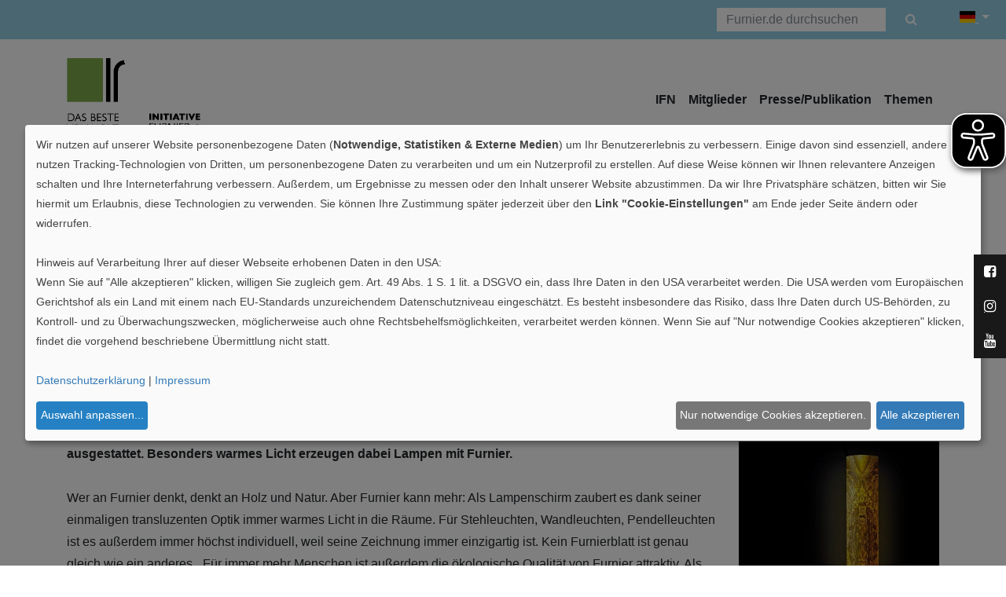

--- FILE ---
content_type: text/html; charset=windows-1252
request_url: https://www.furnier.de/presse/lampenschirme-aus-echtem-holz-furnier-zaubert-warmes-licht_225.html
body_size: 4509
content:
<!doctype html>
<!--[if lt IE 7]>      <html class="no-js lt-ie9 lt-ie8 lt-ie7" lang="de"> <![endif]-->
<!--[if IE 7]>         <html class="no-js lt-ie9 lt-ie8" lang="de"> <![endif]-->
<!--[if IE 8]>         <html class="no-js lt-ie9" lang="de"> <![endif]-->
<!--[if gt IE 8]><!--> <html class="no-js" lang="de"> <!--<![endif]-->
<head>
	<meta http-equiv="X-UA-Compatible" content="IE=edge">

	<title>Pressemitteilung: Lampenschirme aus echtem Holz: Furnier zaubert warmes Licht</title>
	<meta name="description" content="Bonn. Licht bestimmt die Raumwirkung und erzeugt Stimmung. Tageslicht tut das in besonderem Maße, aber Kunstlicht ist uns Menschen in unserem modernen R..." />
	<meta name="keywords" content="" />
	<meta name="viewport" content="width=device-width, initial-scale=1">
	<link rel="icon" type="image/x-icon" href="favicon-furnier.ico">
    <link rel="icon" type="image/png" sizes="32x32" href="/favicon-furnier.png">
	<link rel="apple-touch-icon" href="apple-touch-icon.png">
	<link rel="stylesheet" href="/css/bootstrap.css">
	<link rel="stylesheet" href="/css/font-awesome.min.css">
    <link rel="stylesheet" href="/css/lightbox.min.css">
		<link rel="stylesheet" href="/css/flyer.css">
	<link rel="stylesheet" href="/css/dist/simple-lightbox.css">
	<link rel="stylesheet" href="/css/main.css">
<script async src="/eye-able/www.furnier.de.js"></script>
<script async src="/eye-able/public/js/eyeAble.js"></script>
<script defer type="application/javascript" src="/js/cookiebanner-config.js"></script>
<script defer data-config="klaroConfig" type="application/javascript" src="/js/cookiebanner.js"></script>
<script>
var gaProperty = "UA-190464037-1";
var disableStr = "ga-disable-" + gaProperty;
if (document.cookie.indexOf(disableStr + "=true") > -1) {
window[disableStr] = true;
}
function gaOptout() {
document.cookie = disableStr + "=true; expires=Thu, 31 Dec 2099 23:59:59 UTC;path=/";
window[disableStr] = true;
alert("Das Tracking durch Google Analytics wurde in Ihrem Browser fuer diese Website deaktiviert.");
}
</script>
<!-- Global site tag (gtag.js) - Google Analytics -->
<script async src="https://www.googletagmanager.com/gtag/js?id=UA-190464037-1"></script>
<script>
window.dataLayer = window.dataLayer || [];
function gtag(){dataLayer.push(arguments);}
gtag('js', new Date());
gtag('config', 'UA-190464037-1', { 'anonymize_ip': true });
</script>
</head>
<body>
	<!--[if lt IE 8]><p class="browserupgrade">Sie verwenden einen <strong>veralteten</strong> Browser. Bitte <a href="http://browsehappy.com/">aktualisieren</a> Sie Ihren Browser, um die unsere Webseite richtig darzustellen.</p><![endif]-->

	
<nav id="navbar-top" class="bg-blue p-1" aria-label="Header">
	<!--<div class="d-flex justify-content-between" id="navbarNavDropdown">-->
	<div class="d-flex justify-content-end" id="navbarNavDropdown">
		<!--<ul class="navbar-nav flex-row-reverse">
					</ul>-->
		<ul class="navbar-nav navbar-right flex-row-reverse">
			<li class="nav-item dropdown">
				<a class="btn btn-small nav-link dropdown-toggle py-1 px-3" href="#" id="DropdownLanguage" data-toggle="dropdown" aria-haspopup="true" aria-expanded="false">
					<img class="mb-1" src="/images/flag-de.png" alt="German flag">				</a>
								<div class="dropdown-menu" style="margin-top:0; left:-84px; z-index:9999;" aria-labelledby="DropdownLanguage">
					<a class="dropdown-item" href="/presse/lampenschirme-aus-echtem-holz-furnier-zaubert-warmes-licht_225.html" title="Seite auf Deutsch">Deutsch</a>
					<a class="dropdown-item" href="/en/press/lampenschirme-aus-echtem-holz-furnier-zaubert-warmes-licht_225.html"title="Page in Englisch">English</a>
				</div>
			</li>
			<li class="nav-item dropdown">
				<form class="form-inline my-auto flex-nowrap d-none d-sm-block mr-4" action="/suche/" method="post">
				<input class="form-control mr-2" type="search" placeholder="Furnier.de durchsuchen"  name="SEARCHSTRING" aria-label="Suche"><input type="hidden" name="SEARCHSTARTPATH" value="/" />
				<button class="btn" type="submit" aria-label="Suche search"><i class="fa fa-search" aria-hidden="true" style="line-height: 1.5"></i></button>
				</form>
			</li>
		</ul>
	</div>
</nav>

<nav class="navbar nav-special navbar-expand-md sticky-top navbar-light px-0" aria-label="Main">
	<div class="container">
		<a href="/" class="navbar-brand mr-auto">
			<img src="/images/IFN_logo_2021.png" alt="IFN Logo">
		</a>
		<button class="btn navbar-toggler mr-2" type="button" data-toggle="collapse" data-target="#mainnavToggle" aria-controls="navbarToggleExternalContent" aria-expanded="false" aria-label="Toggle navigation">
			<span class="align-middle navbar-toggler-text">Men&uuml;</span>
			<span class="navbar-toggler-icon"></span>
		</button>
		
		<div class="collapse navbar-collapse" id="mainnavToggle">
			<form class="form-inline my-auto flex-nowrap d-sm-none" action="/suche/" method="post">
				<input class="form-control mr-2" type="search" placeholder="Furnier.de durchsuchen" name="SEARCHSTRING" aria-label="Suche"><input type="hidden" name="SEARCHSTARTPATH" value="/" />
				<button class="btn" type="submit"><i class="fa fa-search" aria-hidden="true" style="line-height: 1.5"></i></button>
			</form>
            <ul class="ml-auto navbar-nav justify-content-center flex-wrap">
<li class="nav-item dropdown punkt0">
<a class="nav-link" data-toggle="" aria-haspopup="true" aria-expanded="false" href="/ifn/index.html">IFN</a>
</li>
<li class="nav-item dropdown punkt1">
<a class="nav-link" data-toggle="" aria-haspopup="true" aria-expanded="false" href="/mitglieder/index.html">Mitglieder</a>
<ul class="dropdown-menu">
<li><a class="dropdown-item" href="/mitglieder/index.html">Mitgliederverzeichnis</a></li>
<li><a class="dropdown-item" href="/mitglieder/mitgliedergewinnung.html">Mitglied werden</a></li>
</ul>
</li>
<li class="nav-item dropdown punkt2">
<a class="nav-link" data-toggle="" aria-haspopup="true" aria-expanded="false" href="">Presse/Publikation</a>
<ul class="dropdown-menu">
<li><a class="dropdown-item" href="/presse/index.html">Presseinformation</a></li>
<li><a class="dropdown-item" href="/presse/pressebilder.html">Pressebilder</a></li>
<li><a class="dropdown-item" href="/presse/presseverteiler.html">Presseverteiler</a></li>
<li><a class="dropdown-item" href="/presse/publikationen.html">Publikationen</a></li>
</ul>
</li>
<li class="nav-item dropdown punkt3">
<a class="nav-link" data-toggle="" aria-haspopup="true" aria-expanded="false" href="">Themen</a>
<ul class="dropdown-menu">
<li><a class="dropdown-item" href="/furnier/index.html">Furnier</a></li>
<li><a class="dropdown-item" href="/furniergeschichten/index.html">FurnierGeschichten</a></li>
</ul>
</li>
</ul>
		</div>
	</div>
</nav>
	
	<!-- social media sticky button -->
	<div class="icon-bar facebook">
		<a href="https://www.facebook.com/Furniergeschichten" target="_blank" class="mx-2" title="Facebook"><i class="fa fa-facebook-square"></i></a>
		<a href="https://www.instagram.com/furnier_und_natur" target="_blank" class="mx-2" title="Instagram"><i class="fa fa-instagram"></i></a>
		<a href="https://www.youtube.com/user/FurnierUndNatur" target="_blank" class="mx-2" title="YouTube"><i class="fa fa-youtube"></i></a>
	</div>
	<!-- social media sticky button -->
	
	<div class="container">
		
<nav aria-label="breadcrumb" role="navigation">
    <ol itemscope itemtype="http://data-vocabulary.org/Breadcrumb" class="breadcrumb">
        <li itemscope itemtype="http://data-vocabulary.org/Breadcrumb" class="breadcrumb-item"><a href="/" title="Startseite" itemprop="url"><span itemprop="title">Startseite</span></a></li><li itemscope itemtype="http://data-vocabulary.org/Breadcrumb" class="breadcrumb-item  "><a href="/presse/" title="Presse" itemprop="url"><span itemprop="title" class="breadcrumbtext">Presse</span></a></li><li itemscope itemtype="http://data-vocabulary.org/Breadcrumb" class="breadcrumb-item  active"><span itemprop="title" class="breadcrumbtext">Pressemitteilung</span></li></ol>
</nav>		<main>
        <div class="row">
			<div class="col-md-9 a-s1">
				<small class="card-date">21.04.2020</small>
				<h1 class="text-left" style="font-weight: 700;text-transform: uppercase;text-align: center;margin-top: 2rem;margin-bottom: 1rem;font-size:2rem;">Lampenschirme aus echtem Holz: Furnier zaubert warmes Licht</h1>
				<b>Bonn. Licht bestimmt die Raumwirkung und erzeugt Stimmung. Tageslicht tut das in besonderem Maße, aber Kunstlicht ist uns Menschen in unserem modernen Rhythmus genauso bedeutend. Verbrauchern wird daher immer bewusster, das gutes künstliches Licht sehr viel zu einer angenehmen Wohnatmosphäre beiträgt. Vorbei sind die Zeiten, als eine Deckenleuchte einen ganzen Raum grell ausstrahlt oder helle Spot-Leuchten auf einer Wand fast blenden. Zimmer und Wohnungen werden heute mit angesagten mehreren Lichtquellen ausgestattet. Besonders warmes Licht erzeugen dabei Lampen mit Furnier.
</b>

<br><br>


Wer an Furnier denkt, denkt an Holz und Natur. Aber Furnier kann mehr: Als Lampenschirm zaubert es dank seiner einmaligen transluzenten Optik immer warmes Licht in die Räume. Für Stehleuchten, Wandleuchten, Pendelleuchten ist es außerdem immer höchst individuell, weil seine Zeichnung immer einzigartig ist. Kein Furnierblatt ist genau gleich wie ein anderes. &bdquo;Für immer mehr Menschen ist außerdem die ökologische Qualität von Furnier attraktiv. Als nachwachsender und nachhaltiger Rohstoff punktet es durch eine unaufwendige und ressourcenschonende Herstellung, durch seine Natürlichkeit, Kompostierbarkeit und CO2-Speicherung&ldquo;, erläutert Ursula Geismann, Geschäftsführerin der Initiative Furnier + Natur (IFN) e.V. Furnierlampen haben ein harmonisches Aussehen und sorgen in den damit beleuchteten Räumen für ein entspannendes Licht. Für die Lampen werden Furniere zum Beispiel aus Eiche, Ahorn, Nussbaum oder Olive verwendet, die immer eine unterschiedliche Lichtwirkung haben. Das Design ist dabei meist schlicht, denn Furnier gut allein steht für sich und braucht als Leuchte nur etwas Elektrotechnik.


<br><br>


<i><b>Initiative Furnier + Natur (IFN)</b><br>
Die Initiative Furnier + Natur (IFN) e.V. wurde 1996 von der deutschen Furnierwirtschaft und ihren Partnern gegründet. Heute wird sie von europäischen Unternehmen aus der Furnierindustrie, dem Handel und der furnierverarbeitenden Industrie sowie Fachverbänden der Holzwirtschaft getragen. Ziel des Vereins ist die Förderung des natürlichen Werkstoff-Allrounders Furnier. 
</i>

<br><br>


<b>Bild 1:</b> Gerade im Schlafzimmer ist angenehmes Licht ein Muss. Foto: IFN/Leuchtnatur 


<br><br>


<b>Bild 2:</b> Einem schönen Lampenschirm aus Furnier reicht schon etwas Elektrotechnik. Foto: IFN

				
				
                
                
                
                
			</div>
			<div class="col-md-3 a-s2">
				<br /><br />
				<a href="/newsfiles/2020-04-21_schlafzimmer_-_lampen.jpg" target="_blank" data-lightbox="pm" aria-label="Bild in Lightbox öffnen"><img src="/images/thumbs/pressemitteilungen/2020-04-21_schlafzimmer_-_lampen.jpg" class="img-fluid" alt="Bild 1: Gerade im Schlafzimmer ist angenehmes Licht ein Muss. Foto: IFN/Leuchtnatur " /></a><br />
                <small>Bild 1: Gerade im Schlafzimmer ist angenehmes Licht ein Muss. Foto: IFN/Leuchtnatur </small><br /><br />
                <a href="/newsfiles/2020-04-21_Furnier-Lampenschirm.jpg" target="_blank" data-lightbox="pm" aria-label="Bild in Lightbox öffnen"><img src="/images/thumbs/pressemitteilungen/2020-04-21_Furnier-Lampenschirm.jpg" class="img-fluid" alt="Bild 2: Einem schönen Lampenschirm aus Furnier reicht schon etwas Elektrotechnik. Foto: IFN" /></a><br />
                <small>Bild 2: Einem schönen Lampenschirm aus Furnier reicht schon etwas Elektrotechnik. Foto: IFN</small><br /><br />
                
                
                
                
                
                
			</div>
		</div>
		<div class="row">
			<div class="col-md-12"><br /><a href="/presse/index.html#presse2020" class="btn btn-primary">zur&uuml;ck zu den Pressemitteilungen</a></div>
		</div>
		</main>
		<div class="separator"></div>
	</div>

	<footer>
	<nav class="navbar navbar-light" role="navigation">
		<div class="container">
			<span>&copy; Initiative Furnier + Natur e.V.</span>
			<div style="font-size: 1.5rem">
				<a href="https://www.facebook.com/Furniergeschichten" target="_blank" class="mx-2" title="externer Link zu Facebook"><i class="fa fa-facebook-square"></i></a>
				<a href="https://www.instagram.com/furnier_und_natur" target="_blank" class="mx-2" title="externer Link zu Instagram"><i class="fa fa-instagram"></i></a>
				<a href="https://www.youtube.com/user/FurnierUndNatur" target="_blank" class="mx-2" title="externer Link zu YouTube"><i class="fa fa-youtube"></i></a>
			</div>
			<div>
				<a href="/impressum/index.html" class="py-2 px-4" title="Impressum">Impressum</a>
				<a href="/datenschutz/index.html" class="py-2 px-4" title="Datenschutz">Datenschutz</a>
				<a href="#" onclick="return klaro.show(klaroConfig, true);" title="Cookie-Einstellungen anpassen" class="py-2 px-4">Cookie-Einstellungen</a>
			</div>
		</div>
	</nav>
</footer>

	<a href="#!" class="btn btn-primary" id="btn-scroll-up" title="nach oben scrollen"><i class="fa fa-chevron-up" aria-hidden="true"></i></a>
	<script src="/js/jquery-3.2.1.min.js"></script>
	<script src="/js/popper.min.js"></script>
	<script src="/js/bootstrap.min.js"></script>
    <script src="/js/lightbox.min.js"></script>
	<script src="/js/dist/simple-lightbox.js"></script>
	<script>
		$( document ).ready(function( $ ) {
			$('.interzummedien > img').each(function()
			{
				var $this = $(this);
				var src = $this.attr('src');
				var a = $('<a/>').addClass('col-md-3 medien-img').attr('href', src);
				$this.wrap(a);
			});
		});
		$( document ).ready(function() {
			var lightbox = new SimpleLightbox('.gallery a'); 
			lightbox.option({
			'resizeDuration': 200,
			'imageFadeDuration': 400,
			'fadeDuration': 200
			});
		});
	</script>
	<script src="/js/main.js"></script>

</body>
</html>


--- FILE ---
content_type: text/css
request_url: https://www.furnier.de/css/flyer.css
body_size: 6475
content:
html, body, img{
    margin:0;
    font-family: 'Source Sans Pro', sans-serif;
}
#flyer h1{
    margin: 0;
}
#flyer h2{
    text-align: center;
    margin: 30px 0 0 0;
    font-weight: 600;
}
#flyer p {
    padding: 0 40px;
    line-height: 1.8;
}
#flyer .row{
    margin-top: 30px;
}
#flyer #bg{
    z-index: -999999;
    position: absolute;
}
#flyer img{
    display: block;
    width: 100%;
    height: auto;
}
#flyer .logos{
    height: 283px;
}
#flyer .trees{
    margin-top: -70px;
}
#flyer .trees img{
    height: 470px;
}
.warum, .warum-b{
    margin-top: 30px;
}
#flyer .grey div{
    background-color: #f1f1f1;
    height: 400px;
    line-height: 400px;
}
#flyer .grey p{
    margin-top: -20px;
}
#flyer .grey .num{
    font-size: 50px;
}
#flyer .button{
    height: 50px;
    background-color: #93CDE4;
    color: #fff;
}
#flyer .button:hover{
    background-color: #92c8df;
    font-weight: 600;
}
#flyer .button p{
    font-size: 25px;
    text-align: center;
    padding: 5px;
}
#flyer .social{
    display: block;
    margin: 20px auto;
    width: 800px;
}
#flyer .left{
    padding-left: 0;
}
#flyer .right{
    padding-right: 0;
}
#flyer .blue-box h1{
    color: #fff;
}
#flyer .blue-box{
    background-color: #93CDE4;
}
#flyer .b1 p, #flyer .b2 p, #flyer .b3 p, #flyer .b4 p, #flyer .b5 h1{
    display: inline-block;
    vertical-align: middle;
}
#flyer .grey .num{
    margin-top: 30px!important;
} 
#flyer .b1{
    height: 337px;
    line-height: 337px;
}
#flyer .b2{
    height: 399px;
    line-height: 399px;;
}
#flyer .b3{
    height: 627px;
    line-height: 627px;
}
#flyer .b4{
    height: 397px;
    line-height: 397px;
}
#flyer .b5{
    height: 384px;
    line-height: 384px;
    text-align: center;
}
#flyer .b5 h1{
    font-size: 65px;
}
#flyer .img img {
    height: 100%;
    object-fit: cover;
}
#flyer #img-wofur img{
    height: 407px;
}
#flyer #img-tree2{
    height: 470px;
}
#flyer #img-tree1{
    height: 470px;
}
#flyer #img-couch{
    height: 696px;
}
#flyer #img-plates{
    height: 364px;
}
/* #flyer #img-kiss{
    height: 519px;
} */
#flyer #img-warum{
    height: 397px;
}
#flyer #img-ok{
    height: 384px;
}
#flyer #logo2{
    width: 47%;
    padding: 0 0 0 40px;
}
#flyer .footer-text{
    padding-top: 0;
    margin: 30px 0;
}
#flyer #img-wofur img{
    object-position: bottom;
}
#flyer #img-warum img{
    object-position: top;
}
#flyer #warum-mobile{
    display: none;
    padding: 0;
}
#flyer .col-12{
    padding: 0;
}

.buttons-container a{
    width: 30%;
    margin: 0 10%;
}
.buttons-container div{
    display: block;
    width: 100%;
}







#flyer #img-kiss img{
    height: auto;
}

#flyer .plates{
    margin-top: -69px;
    padding-left: 15px;
}
#flyer .kiss{
    padding-right: 15px;
}
.thi{
    overflow: hidden;
}
.kiss{
    padding-left: 0;
    padding-right: 15px;
}
.plates{
    margin-top: 30px;
    padding-right: 0;
    padding-left: 15px;
}
#flyer .grey-3-4{
    margin-top: 50px;
}
#flyer .wofur img{
    height: 100%;
    object-fit: cover;
}


@media (max-width: 1200px){
    .buttons-container a {
        width: 230px;
        margin: 0 auto;
    }
}

@media (min-width: 1500px){
    #flyer .container {
    width: 1300px;
    }
}
@media (min-width: 1600px){
    #flyer .container {
        width: 1400px;
        }
    }
@media (min-width: 1700px){
    #flyer .container {
        width: 1500px;
        }
    }    
@media (min-width: 1800px){
    #flyer .container {
        width: 1600px;
        }
}
@media (min-width: 1900px){
    #flyer .container {
        width: 1700px;
        }
}
@media (min-width: 2000px){
    #flyer .container {
        width: 1900px;
        }
}
@media (min-width: 2100px){
    #flyer .container {
        width: 2000px;
        }
}
@media (min-width: 2200px){
    #flyer .container {
        width: 2100px;
        }
}
@media (min-width: 2300px){
    #flyer .container {
        width: 2200px;
        }
}
@media (min-width: 2400px){
    #flyer .container {
        width: 2300px;
        }
}
@media (min-width: 2500px){
    #flyer .container {
        width: 2400px;
        }
}
@media (min-width: 2600px){
    #flyer .container {
        width: 2500px;
        }
}
@media (min-width: 2700px){
    #flyer .container {
        width: 2600px;
        }
}
@media (min-width: 2800px){
    #flyer .container {
        width: 2700px;
        }
}
@media (min-width: 2900px){
    #flyer .container {
        width: 2900px;
        }
}
@media (min-width: 3000px){
    #flyer .container {
        width: 2900px;
        }
}
@media (min-width: 3100px){
    #flyer .container {
        width: 3000px;
        }
}
@media (min-width: 3200px){
    #flyer .container {
        width: 3100px;
        }
}
@media (min-width: 3300px){
    #flyer .container {
        width: 3200px;
        }
}

@media (max-width: 1200px) {

}
@media (max-width: 992px) {
    #flyer .kiss, #flyer .warum, #flyer .warum-b{
        margin-top: 15px;
    }
    #flyer .col-12{
        padding: 0 15px;
    }
    #flyer .left{
        padding: 0;
    }
    #flyer .right{
        padding: 0;
    }
    #flyer .social{
        width: 100%;
    }
    #flyer .button{
        margin: 15px 0;
    }
    #flyer a:focus,#flyer a:hover{
        text-decoration: none;
    }
    #flyer #logo2{
        margin: 15px auto;
    }
    #flyer .footer-info p{
        text-align: center;
        margin: 30px 0;
    }
    #flyer .grey div{
        margin: 0px 0 15px 0;
        padding: 0 15px;
    }
    #flyer .grey-section{
        padding: 0 15px;
    }
    #flyer #img-kiss{
        display: none;
    }
    #flyer .plates{
        margin-top: 15px;
        display: none;
    }
    #flyer .b1{
        margin-bottom: 15px;
    }
    #flyer .b3{
        margin-top: 15px;
        height: auto;
    }
    #flyer .sec, #flyer .thi{
        padding:0 15px;
    }
    #flyer .fou{
         padding: 0 15px;
        margin-top:0;
    }
    #flyer .trees{
        padding: 0;
        margin-top: 0;
        margin-bottom: 15px;
    }
    #flyer .warum-b{
        margin-top: 0;
    }
    #flyer .mag{
        padding: 0 15px;
    }
    #flyer .col-12{
        padding: 0 15px;
    }
    #flyer .was{
        padding: 0 15px;
    }
    #flyer .was .col-12{
        padding:0;
    }
    #flyer .row{
        margin-top: 15px;
    }
    #flyer .grey-3-4{
        margin-top: 0;
    }
    
}
@media (max-width: 500px) {
    #flyer #img-warum {
        height: auto;
    }
    #flyer .img img {
        width: 100%;
        object-fit: cover;
    }
    #flyer .grey div {
        height: auto;
    }
    .b4 p{
        width: 100%;
    }
}

--- FILE ---
content_type: text/css
request_url: https://www.furnier.de/css/main.css
body_size: 33949
content:
@font-face {
  font-family: 'Open Sans';
  font-style: normal;
  font-weight: 400;
  src: local('Open Sans Regular'), local('OpenSans-Regular'), url(/css/fonts/OpenSans-Regular.ttf) format('truetype');
}
@font-face {
  font-family: 'Open Sans';
  font-style: normal;
  font-weight: 700;
  src: local('Open Sans Bold'), local('OpenSans-Bold'), url(/css/fonts/OpenSans-Bold.ttf) format('truetype');
}
@font-face {
  font-family: 'Open Sans';
  font-style: normal;
  font-weight: 800;
  src: local('Open Sans ExtraBold'), local('OpenSans-ExtraBold'), url(/css/fonts/OpenSans-ExtraBold.ttf) format('truetype');
}

html {
  position: relative;
  min-height: 100%;
  scroll-behavior: smooth;
}

body {
	padding: 0;
}

h1 {
    margin-bottom: 1rem;
}

h2 {
	font-weight: 700;
	text-transform: uppercase;
	text-align: center;
	margin-top: 2rem;
	margin-bottom: 1rem;
}

h3 {
    font-size: 1.35rem;
    font-weight: 700;
    text-align: center;
    text-transform: uppercase;
    margin-top: 1.3rem;
    margin-bottom: 0.8rem;
}

small {
    line-height: 1.6;
    display: inline-block;
}

@media only all and (max-width: 575px) {
	.display-1 {
		font-size: 4rem;
		font-size: 17vw;
	}

	.navbar-toggler-text {
		display: none;
	}

    h2, .h2 {
        font-size: 1.6rem;
        font-size: 5.5vw;
    }

    h3, .h3 {
        font-size: 1.4rem;
        font-size: 5vw;
    }
}

footer {
	background-color: #93CDE4;
}

footer a {
	color: #494949;
}

footer a:hover {
	color: #1f1f1f;
	text-decoration: none;
}

/*.loading {
    position: relative;
}

.loading:before {
    content: 'loading...';
    position: absolute;
    z-index: 999;
    top: 50%;
    left: 50%;
    transform: translate(-50%, -50%);
}*/

.btn-thumb {
    border: none;
    background: none;
    width: 47px;
    height: 47px;
    padding: 0;
    cursor: pointer;
    overflow: hidden;
    margin-bottom: 4px;
}

#display-holz > img {
    margin: auto;
}

.btn-thumb > img {
    height: 100%;
}

/* Navigation dark top */
#navbar-top a {
	color: #858585;
}

.btn {
	text-transform: uppercase;
}

.text-green {
    color: #93CDE4 !important;
}

.bg-green {
    background-color: #93CDE4 !important;
}

.bg-lightgray {
    background-color: #f8f8f8 !important;
}

.separator {
	height: 1px;
	width: 100%;
	background-color: rgba(0, 0, 0, 0.15);
	margin-top: 2rem;
	margin-bottom: 2rem;
}

.img-responsive img {
    max-width: 100%;
    height: auto;
}

.m-neg {
    margin-left: -15px;
    margin-right: -15px;
}

@media only all and (min-width: 576px) {
    .m-neg {
        margin-left: 0;
        margin-right: 0;
    }
}

.img-lightbox {
    position: relative;
    display: inline-block;
    width: 80px;
    height: 80px;
    overflow: hidden;
    margin-right: 10px;
}

.img-lightbox img {
    position: absolute;
    height: 100%;
    transform: translate(-50%, -50%);
    top: 50%;
    left: 50%;
}

.display-1, .lead {
    text-shadow: rgba(0, 0, 0, 0.33) 0 2px 1px;
    text-transform: uppercase;
}

.nav-link {
	position: relative;
}

.nav-link:hover:before {
	left: 1.5rem;
    right: 1.5rem;
}

.nav-link:before {
	content: "";
    position: absolute;
    z-index: -1;
    left: 50%;
    right: 50%;
    bottom: 0;
    background: #b2dbec;
    height: 2px;
    -webkit-transition-property: left, right;
    transition-property: left, right;
    -webkit-transition-duration: 0.3s;
    transition-duration: 0.3s;
    -webkit-transition-timing-function: ease-out;
    transition-timing-function: ease-out;
}

#btn-scroll-up {
    position: fixed;
    right: 2rem;
    bottom: 2rem;
    z-index: 99;
    width: 3rem;
    height: 3rem;
    border-radius: 50%;
    box-shadow: rgba(0, 0, 0, 0.4) 0 3px 4px;
}

.accordion .card {
	border: none;
	border-bottom: 1px solid rgb(153, 189, 204);
}

.card-date {
    margin-bottom: 0;
    font-size: 0.9rem;
    font-weight: bold;
    color: #82a1ae;
}

.glossar-item {
    background: transparent;
    border: none;
    cursor: pointer;
    width: 100%;
    text-align: left;
    border-bottom: #b2dbec solid 1px;
    color: #494949;
}

.glossar-item:focus {
	outline: none;
}

#slider-head {
	position: relative;
	overflow: hidden;
	min-height: 500px;
    background-size: cover;
    background-position: center;
    background-attachment: fixed;
}

#slider-head:before {
    content: '';
    position: absolute;
    width: 100%;
    height: 100%;
    top: 0;
    background: -moz-linear-gradient(top, rgba(178,219,236,0.5) 0%, rgba(0,0,0,0.5) 100%);
    background: -webkit-linear-gradient(top, rgba(178,219,236,0.5) 0%, rgba(0,0,0,0.5) 100%);
    background: linear-gradient(to bottom, rgba(178,219,236,0.5) 0%, rgba(0,0,0,0.5) 100%);
}

#slider-head img {
    position: absolute;
    z-index: -2;
    height: 500px;
    width: auto;
    top: 0;
    left: 0;
}

#slider-head2 {
	position: relative;
	overflow: hidden;
	min-height: 500px;
    background-size: cover;
    background-position: center;
    background-attachment: fixed;
}

#slider-head2:before {
    content: '';
    position: absolute;
    width: 100%;
    height: 100%;
    top: 0;
    background: -moz-linear-gradient(bottom, rgba(178,219,236,0.5) 0%, rgba(0,0,0,0.5) 100%);
    background: -webkit-linear-gradient(bottom, rgba(178,219,236,0.5) 0%, rgba(0,0,0,0.5) 100%);
    background: linear-gradient(to top, rgba(178,219,236,0.5) 0%, rgba(0,0,0,0.5) 100%);
}

#slider-head2 img {
    position: absolute;
    z-index: -2;
    height: 500px;
    width: auto;
    top: 0;
    left: 0;
}

@media only all and (min-width: 768px) {
	#slider-head > img, #slider-head2 > img {
	    width: 100%;
	    height: auto;
	}
}

#profile-head {
    position: relative;
    min-height: 300px;
}

@media only all and (min-width: 992px) {
    #profile-head {
        min-height: 400px;
        margin-bottom: 0;
    }
}

.profile-head-container {
    position: relative;
}

.img-title-container {
    overflow: hidden;
    position: relative;
    width: 100%;
    min-height: 300px;
    background: -moz-linear-gradient(top, rgba(0,0,0,0) 0%, rgba(0,0,0,0) 70%, rgba(0,0,0,0.7) 100%);
    background: -webkit-linear-gradient(top, rgba(0,0,0,0) 0%,rgba(0,0,0,0) 70%,rgba(0,0,0,0.7) 100%);
    background: linear-gradient(to bottom, rgba(0,0,0,0) 0%,rgba(0,0,0,0) 70%,rgba(0,0,0,0.7) 100%);
}

.img-title-container > img {
	position: absolute;
	top: 50%;
	left: 50%;
	-webkit-transform: translate(-50%,-50%);
	transform: translate(-50%,-50%);
	z-index: -1;
	height: 300px;
}

@media only all and (min-width: 768px) {
    .img-title-container {
        min-height: 380px;
    }

	.img-title-container > img {
	    width: 100%;
	    height: auto;
	}
}

.img-profile {
    display: inline-block;
    position: absolute;
    bottom: 0.5rem;
    right: 1rem;
    text-align: right;
    width: 50%;
}

.img-profile img {
    border: solid white 4px;
    border-radius: 6px;
    max-width: 180px;
    box-shadow: rgba(0, 0, 0, 0.25) 0 3px 10px;
    width: 100%;
}

.img-batch {
    position: absolute;
    top: 0.5rem;
    left: -1rem;
    max-width: 177px;
    width: 50%;
}

.img-batch img {
    width: 100%;
}

@media only all and (min-width: 992px) {
    .img-profile {
        right: 4rem;
        width: auto;
        bottom: -1rem;
    }

    .img-batch {
        width: auto;
    }
}

.profile-title {
    position: inherit;
    top: 100%;
    bottom: auto;
    left: 0;
    font-size: 1.8rem;
    font-weight: 700;
    color: #333333;
    
}

@media only all and (min-width: 992px) {
    .profile-title {
        position: absolute;
        top: auto;
        bottom: 20px;
        left: 2rem;
        color: white;
    }
}

.card-caption {
    position: absolute;
    width: 80%;
    left: 10%;
    right: 10%;
	z-index: 4;
	font-size: 1.4rem;
}

.card-image-container {
	position: relative;
    display: block;
    width: 100%;
    z-index: 2;
}

.card-image-container-height {
	position: relative;
    display: block;
    height: 100%;
    z-index: 2;
}

.card-image-overlay {
    position: absolute;
    z-index: 2;
    top: 0;
    left: 0;
    width: 100%;
    height: 5rem;
	background: -moz-linear-gradient(top, rgba(0,0,0,0.75) 0%, rgba(0,0,0,0) 100%);
	background: -webkit-linear-gradient(top, rgba(0,0,0,0.75) 0%,rgba(0,0,0,0) 100%);
	background: linear-gradient(to bottom, rgba(0,0,0,0.75) 0%,rgba(0,0,0,0) 100%);
	filter: progid:DXImageTransform.Microsoft.gradient( startColorstr='#bf000000', endColorstr='#00000000',GradientType=0 );
}

.card-image-container > .mitglieder-logo {
    max-height: 80px;
    max-width: 100%;
    width: auto;
    display: block;
    margin: 0 auto;
}

.card-image-container img {
	width: 100%;
	height: auto;
}

.card-image-container-height img {
    width: 100%;
    height: auto;
    background-size: cover;
}

.tile {
	position: relative;
	width: 100%;
	overflow: hidden;
	float: left;
}

.tile-hover img {
	display: block;
	position: relative;
	width: auto;
	max-width: 100%;
	height: auto;
	transition: all .6s;
	opacity: 1;
}

.tile-hover:hover img {
	opacity: 0.2;
    transform: scale(1.2);
}

.tile-hover h2 {
    position: absolute;
    width: 80%;
    text-align: center;
    left: 10%;
    top: 50%;
    transform: scale(0.9);
    transition: transform .6s;
}

.tile-hover h2 > p {
    color: white;
}

.tile-hover:hover h2 {
	transform: scale(1);
}

.tile-hover .overlay {
	position: absolute;
	overflow: hidden;
	width: 80%;
	height: 80%;
	left: 10%;
	top: 10%;
	text-align: center;
	border-bottom: 1px solid #fff;
    border-top: 1px solid #fff;
    transition: opacity .6s, transform .6s;
    transform: scale(0,1);
}

.tile-hover:hover .overlay {
	opacity: 1;
    transform: scale(1);
}

.tile-hover .overlay p {
    position: relative;
    text-transform: uppercase;
    color: #333;
    opacity: 0;
    transition: opacity .6s, transform .6s;
    transform: translate3d(0,-100%,0);
}

.tile-hover:hover .overlay p {
    opacity: 1;
    transform: translate3d(0,0,0);
}

.h-80 { height: 80px !important; }

.kachel > a {
    font-size: 1.25rem;
    font-weight: bold;
    border: none;
    white-space: normal;
    width: 100%;
    padding-top: 0.7rem;
    padding-bottom: 0.7rem;
}

.kachel-button, .kachel-button > a {
    color: #111;
    font-size: 1.25rem;
    font-weight: bold;
    text-align: center;
    text-transform: uppercase;
    width: 100%;
}

.kachel-simple {
    position: relative;
    font-size: 1rem;
    height: 100%;
    width: 100%;
}

.kachel-simple > a {
    color: #000;
	font-weight: bold;
    width: 100%;
    height: 100%;
    min-height: 6rem;
    white-space: normal;
    display: inline-flex;
}

.kachel-simple > a > span {
    align-self: center;
    width: 100%;
}

@media only all and (min-width: 576px) {
    .flex-b-fix {
        flex-basis: 33% !important;
    }
}


.member-list > li {
    margin-bottom: 0.8rem;
}

/* Partnerlogos center */
.logos-container > div {
    max-width: 100%;
    height: auto;
}

/* persona kachel */
.container-persona {
    position: relative;
}

.persona-image {
    position: relative;
    width: 6.2rem;
    border-radius: 50%;
    overflow: hidden;
    z-index: 2;
    box-shadow: white 0 0 0 8px;
    border: solid 1px #aeaeae;
    background: white;
}

.persona-image:after {
    content: '';
    padding-top: 100%;
    display: block;
}

.persona-image img {
    position: absolute;
    width: 100%;
    height: auto;
    top: 50%;
    left: 50%;
    transform: translate(-50%, -50%);
}

.persona-content {
    position: relative;
    top: 0;
    right: 0;
    width: 100%;
    min-height: 100%;
    margin-left: auto;
    margin-right: 0;
    padding: 0.3rem;
    z-index: 1;
}

.persona-content > p {
    margin-bottom: 0;
    font-size: 0.8rem;
    line-height: 1.6;
}

.persona-content a {
    color: black;
    font-weight: bold;
    font-size: 0.9rem;
    line-height: 1.6;
}

.persona-name {
    text-transform: uppercase;
    font-size: 1.2rem !important;
}

.persona-name:after {
    content: '';
    display: block;
    height: 1px;
    width: 100%;
    background-color: rgba(0, 0, 0, 0.25);
    
}

@media only all and (min-width: 576px) {
    .persona-content {
        position: absolute;
        width: calc(100% - 3.1rem);
        padding-left: calc(3.1rem + 8px + 1rem);
    }
}

@media only all and (min-width: 1200px) {
    .persona-content {
        padding-left: calc(3.1rem + 8px + 0.3rem);
    }
}

#kontaktformular {
    padding: 0;
    border: none;
    box-sizing: content-box;
}

#kontaktformular ul {
    padding: 0;
    list-style: none;
}

#kontaktformular ul > li {
    margin-bottom: .5rem;
}

#kontaktformular input[type="TEXT"], #kontaktformular textarea {
    line-height: 2;
    padding: 0 .5rem;
}

#kontaktformular input[type="TEXT"] {
    width: calc(100% - 1.5rem);
}

#kontaktformular textarea {
    width: calc(100% - 1.5rem);
}

#kontaktformular input[type="RESET"] {
    background: none;
    border: 0;
    cursor: pointer;
    font-size: 80%;
}

@media only all and (min-width: 576px) {
    #kontaktformular {
        padding: 1rem;
        border: lightgrey solid 1px;
    }

    #kontaktformular input[type="TEXT"] {
        width: 50%;
    }
}

#kontaktformular a[href="http://captchas.net"] > img {
    max-width: 100%;
    height: auto;
    margin-bottom: .5rem;
}

/* Bootstrap overwrites */
.card {
    align-items: center;
    display: block;
}

.card-body {
    width: 100%;
}

.form-control:focus {
    border-color: #ced4da;
}

.jumbotron {
    background-color: transparent;
}

.btn {
	white-space: normal;
}

/* Adovo Fixes */
#adovo-main-site h4.card-title>a {
	font-size: 1.5rem;
	font-family: inherit;
    font-weight: 500;
    line-height: 1.2;
    color: inherit;
}

#adovo-main-site .embed-responsive iframe ~ a[target="EditBaustein"] {
	z-index: 999;
    position: absolute;
    top: 15px;
    left: 15px;
    background: white;
    padding: 10px;
    border-radius: 50%;
}

#adovo-main-site #slider-head:before, #adovo-main-site #slider-head2:before {
    z-index: -1;
}

#adovo-main-site #slider-head img, #adovo-main-site #slider-head2 img {
	height: auto;
    width: 100%;
}

#adovo-main-site #slider-head > a[target="EditBaustein"] {
    background: white;
    z-index: 999;
    display: inline-block;
    margin-left: 15px;
}

#adovo-main-site #slider-head > a[target="EditBaustein"]:before {
    content: 'Bild w\00E4hlen: \f040';
    font-family: 'FontAwesome', sans-serif;
    line-height: 2;
    padding-left: 15px;
    padding-right: 15px;
}

#adovo-main-site #slider-head h2 a[target="EditBaustein"], #adovo-main-site #slider-head p a[target="EditBaustein"] {
    text-shadow: rgba(0, 0, 0, 0.33) 0 2px 1px;
    text-transform: uppercase;
    color: white;
    font-size: 1.25rem;
    font-weight: 800;
}

#adovo-main-site #slider-head h1 a[target="EditBaustein"] {
    color: white;
    text-shadow: rgba(0, 0, 0, 0.33) 0 2px 1px;
    text-transform: uppercase;
    font-size: 6rem;
    font-weight: 800;
    line-height: 1.2;
}

#adovo-main-site .tile-hover h2 { color: white; }
#adovo-main-site .tile-hover p > a { color: #333; }
#adovo-main-site .tile-hover a[target="EditBaustein"] > span { color: white; }
#adovo-main-site .tile-hover a[target="EditBaustein"] {
    background: #221b4f;
    border-radius: 50%;
    font-size: 1rem;
    width: 30px;
    height: 30px;
    display: inline-block;
    margin: 0;
    line-height: 1.8;
}

#adovo-main-site .logos-container hr, #adovo-main-site .card-container .adovo-hr { width: 100%; }
#adovo-main-site .logos-container > span, #adovo-main-site .card-container > span {
    position: fixed;
    right: -100%;
}

#adovo-main-site .card-container .text-white.card-caption, #adovo-main-site .card-container .text-white.card-caption > a[target="EditBaustein"] {
    top: 0;
    text-shadow: rgba(0, 0, 0, 0.7) 0 1px 3px;
    text-transform: uppercase;
    color: #fff !important;
    font-size: 1.25rem;
}

#adovo-main-site .card-container .card-title {
    margin-top: 2.3rem;
}

#adovo-main-site .row.card-container {
    position: relative;
    margin-right: 0;
    margin-left: 0;
}

#adovo-main-site .row.card-container:after {
    content: '(Kachel-Container)';
    text-align: right;
    background: #fff3f3;
    position: absolute;
    width: 100%;
    height: 100%;
    top: 0;
    left: 0;
    z-index: -1;
    padding-right: 10px;
    font-size: 0.8rem;
    color: rgba(0, 0, 0, 0.33);
    font-weight: bold;
}

#adovo-main-site .kachel-simple > a {
    height: auto;
}

#adovo-main-site .persona-image { 
    position: absolute !important; 
    height: 100px !important;
}

#adovo-main-site a[href*="Persona-Bild"] {
    text-align: center;
    display: block;
    height: 100%;
    padding: 25px 0;
}

#adovo-main-site .persona-content { position: relative !important; }

/* Adovo Spaltenhilfe */
#adovo-main-site .a-s1:after { content: '(Spalte 1)'; }
#adovo-main-site .a-s2:after { content: '(Spalte 2)'; }
#adovo-main-site .a-s1:after, #adovo-main-site .a-s2:after {
    text-align: right;
    background: #f5f3ff;
    position: absolute;
    width: calc(100% - 30px);
    height: 100%;
    top: 0;
    left: 15px;
    z-index: -1;
    padding-right: 10px;
    font-size: 0.8rem;
    color: rgba(0, 0, 0, 0.33);
    font-weight: bold;
}

#adovo-main-site .h-100 {
    height: auto !important;
}

#adovo-main-site .kontaktformular {
    background: #fff3f3;
    padding: 1rem;
}

.cc-window{opacity:1;transition:opacity 1s ease}.cc-window.cc-invisible{opacity:0}.cc-animate.cc-revoke{transition:transform 1s ease}.cc-animate.cc-revoke.cc-top{transform:translateY(-2em)}.cc-animate.cc-revoke.cc-bottom{transform:translateY(2em)}.cc-animate.cc-revoke.cc-active.cc-bottom,.cc-animate.cc-revoke.cc-active.cc-top,.cc-revoke:hover{transform:translateY(0)}.cc-grower{max-height:0;overflow:hidden;transition:max-height 1s}
.cc-link,.cc-revoke:hover{text-decoration:underline}.cc-revoke,.cc-window{position:fixed;overflow:hidden;box-sizing:border-box;font-family:Helvetica,Calibri,Arial,sans-serif;font-size:14px;line-height:1.5em;display:-ms-flexbox;display:flex;-ms-flex-wrap:nowrap;flex-wrap:nowrap;z-index:9999}.cc-window.cc-static{position:static}.cc-window.cc-floating{padding:2em;max-width:24em;-ms-flex-direction:column;flex-direction:column}.cc-window.cc-banner{padding:1em 1.8em;width:100%;-ms-flex-direction:row;flex-direction:row}.cc-revoke{padding:.5em}.cc-header{font-size:16px;font-weight:700}.cc-btn,.cc-close,.cc-link,.cc-revoke{cursor:pointer}.cc-link{opacity:.8;display:inline-block;padding:.2em}.cc-link:hover{opacity:1}.cc-link:active,.cc-link:visited{color:initial}.cc-btn{display:block;padding:.4em .8em;font-size:.9em;font-weight:700;border-width:2px;border-style:solid;text-align:center;white-space:nowrap}.cc-banner .cc-btn:last-child{min-width:140px}.cc-highlight .cc-btn:first-child{background-color:transparent;border-color:transparent}.cc-highlight .cc-btn:first-child:focus,.cc-highlight .cc-btn:first-child:hover{background-color:transparent;text-decoration:underline}.cc-close{display:block;position:absolute;top:.5em;right:.5em;font-size:1.6em;opacity:.9;line-height:.75}.cc-close:focus,.cc-close:hover{opacity:1}
.cc-revoke.cc-top{top:0;left:3em;border-bottom-left-radius:.5em;border-bottom-right-radius:.5em}.cc-revoke.cc-bottom{bottom:0;left:3em;border-top-left-radius:.5em;border-top-right-radius:.5em}.cc-revoke.cc-left{left:3em;right:unset}.cc-revoke.cc-right{right:3em;left:unset}.cc-top{top:1em}.cc-left{left:1em}.cc-right{right:1em}.cc-bottom{bottom:1em}.cc-floating>.cc-link{margin-bottom:1em}.cc-floating .cc-message{display:block;margin-bottom:1em}.cc-window.cc-floating .cc-compliance{-ms-flex:1;flex:1}.cc-window.cc-banner{-ms-flex-align:center;align-items:center}.cc-banner.cc-top{left:0;right:0;top:0}.cc-banner.cc-bottom{left:0;right:0;bottom:0}.cc-banner .cc-message{-ms-flex:1;flex:1}.cc-compliance{display:-ms-flexbox;display:flex;-ms-flex-align:center;align-items:center;-ms-flex-line-pack:justify;align-content:space-between}.cc-compliance>.cc-btn{-ms-flex:1;flex:1}.cc-btn+.cc-btn{margin-left:.5em}
@media print{.cc-revoke,.cc-window{display:none}}@media screen and (max-width:900px){.cc-btn{white-space:normal}}@media screen and (max-width:414px) and (orientation:portrait),screen and (max-width:736px) and (orientation:landscape){.cc-window.cc-top{top:0}.cc-window.cc-bottom{bottom:0}.cc-window.cc-banner,.cc-window.cc-left,.cc-window.cc-right{left:0;right:0}.cc-window.cc-banner{-ms-flex-direction:column;flex-direction:column}.cc-window.cc-banner .cc-compliance{-ms-flex:1;flex:1}.cc-window.cc-floating{max-width:none}.cc-window .cc-message{margin-bottom:1em}.cc-window.cc-banner{-ms-flex-align:unset;align-items:unset}}
.cc-floating.cc-theme-classic{padding:1.2em;border-radius:5px}.cc-floating.cc-type-info.cc-theme-classic .cc-compliance{text-align:center;display:inline;-ms-flex:none;flex:none}.cc-theme-classic .cc-btn{border-radius:5px}.cc-theme-classic .cc-btn:last-child{min-width:140px}.cc-floating.cc-type-info.cc-theme-classic .cc-btn{display:inline-block}
.cc-theme-edgeless.cc-window{padding:0}.cc-floating.cc-theme-edgeless .cc-message{margin:2em 2em 1.5em}.cc-banner.cc-theme-edgeless .cc-btn{margin:0;padding:.8em 1.8em;height:100%}.cc-banner.cc-theme-edgeless .cc-message{margin-left:1em}.cc-floating.cc-theme-edgeless .cc-btn+.cc-btn{margin-left:0}


/* Anpassungen Redesign 14.04.2021 */
.bg-blue{
    background-color: #93CDE4;
}
#navbar-top a {
    color: #fff;
}
.dropdown-toggle::after{
    color: #fff;
}
.form-control {
    line-height: 0.8;
    background-color: #fff;
    border: 0px solid #93CDE4;
}
#navbar-top .btn{
    background-color: transparent;
}
#navbar-top .btn .fa-search{
    color: #fff;
}
.navbar-brand img{
    width: 170px;
    height: auto;
}
.nav-special{
    padding-top: 20px;
    padding-bottom: 20px;
    -webkit-transition: all 0.4s ease;
    transition: all 0.4s ease;
}
.affix {
    padding-top: 5px;
    padding-bottom: 5px;
    background-color: #93CDE4;
}
.affix .navbar-brand img{
    width: 130px;
    height: auto;
}
.collapse ul li{
    color: #191919;
    font-weight: bold;
}
.affix .collapse ul li{
    color: #fff;
    font-weight: bold;
}
.affix .collapse ul li a{
    color: #fff;
    font-weight: bold;
}
.affix .navbar-nav .nav-link {
    color: #ffffff;
}
@media (min-width: 1200px){
    .navbar-nav .dropdown-menu {
        position: absolute;
    }
}
.dropdown-item {
    display: block;
    width: 100%;
    padding: .4rem 2rem;
    clear: both;
    font-weight: bold;
    color: #fff;
    text-align: inherit;
    white-space: nowrap;
    background-color: transparent;
    border: 0;
    font-size: 15px;
}
.dropdown-menu {
    background-color: #93CDE4;
    border: 0px;
    border-radius: 0px;
    left: 0;
    padding: 0 0 5px 0px;
    margin-top: 17px;
}
.dropdown-menu .nav-link {
    color: #ffffff!important;
}
.icon-bar {
    position: fixed;
    top: 45%;
    right: 0;
    z-index: 999999;
    display: grid;
}
.icon-bar a {
    display: contents;
    text-align: center;
    transition: all 0.3s ease;
    color: white;
    font-size: 18px;

}
.icon-bar a:hover {
    color: #93CDE4;
    text-decoration: none;
}
.icon-bar a i{
    background: #191919;
    color: white;
    padding: 13px;
}
#slider-head{
    margin-top: -129px;
    height: 100vh;
}
#slider-head:before{
    background: -moz-linear-gradient(top,  rgba(255,255,255,1) 0%, rgba(255,255,255,0) 60%, rgba(255,255,255,0) 100%); /* FF3.6-15 */
    background: -webkit-linear-gradient(top,  rgba(255,255,255,1) 0%,rgba(255,255,255,0) 60%,rgba(255,255,255,0) 100%); /* Chrome10-25,Safari5.1-6 */
    background: linear-gradient(to bottom,  rgba(255,255,255,1) 0%,rgba(255,255,255,0) 60%,rgba(255,255,255,0) 100%); /* W3C, IE10+, FF16+, Chrome26+, Opera12+, Safari7+ */
    filter: progid:DXImageTransform.Microsoft.gradient( startColorstr='#ffffff', endColorstr='#00ffffff',GradientType=0 ); /* IE6-9 */
}
.display-1, .lead{
    text-shadow: none;
}
.jumbotron{
    margin-bottom: 0;
}
footer {
    background-color: #93CDE4;
}
#adovo-main-site #slider-head > a[target="EditBaustein"]{
    margin-top: 110px;

}
.card-img-info {
    position: relative;
}
.bereich .card-img-info {
    height: 280px;
    position: relative;
}
.bereich .card-img-info img {
    width: 100%;
    border-top-left-radius: 0;
    border-top-right-radius: 0;
    height: 100%;
    object-fit: cover;
}
.bereich .box {
    width: 100%;
    background: hsla(197, 27%, 37%, 0.8);
    bottom: 0;
    left: 0;
    margin: 0;
    height: 100%;
    position: absolute;
}
.bereich .box:hover {
    background: hsla(198, 60%, 81%, 1);
}
.card-contact-info {
    position: absolute;
    width: 100%;
    background: hsla(198, 60%, 81%, 0.9);
    bottom: 0;
    left: 0;
    margin: 0;
    padding: 40px 40px;
    height: 40px;
    line-height: 40px;
    color: #fff;
    font-size: 20px;
    font-weight: 400;
}
.bereich .card-contact-info {
    background: none;
    height: 100%;
}
.bereich .card-img-info a {
    position: absolute;
    display: block;
    top: 0;
    bottom: 0;
    left: 0;
    right: 0;
    text-indent: 0;
    z-index: 1000;
}
.bereich .card-img-info p a {
    color: #fff;
    -webkit-box-align: center!important;
    -ms-flex-align: center!important;
    align-items: center!important;
    -webkit-box-pack: center!important;
    -ms-flex-pack: center!important;
    justify-content: center!important;
    display: -webkit-box!important;
    display: -ms-flexbox!important;
    display: flex!important;
}
.text-info-bereich{
    position: absolute; 
    bottom: 0; 
    padding: 40px 40px 60px 40px;
    color: #fff;
}
.mitgliederansicht .form-control {
    line-height: 1.8;
    background-color: #fff;
    border: 1px solid #ced4da
}
.mitgliederbox .card{
    border: 0px solid rgba(0, 0, 0, 0.125);
}
.nav-link:hover:before {
    left: 1rem;
    right: 1rem;
}
.card-header{
    background-color: #93CDE4;
}
.nav-tabs .nav-link.active, .nav-tabs .nav-item.show .nav-link{
    border-color: none;
    color: #495057!important;
}
.presseinformation .nav-tabs .nav-link{
    border: 0px;
    color: white;
    font-weight: bold;
}
.presseinformation .nav-tabs .nav-link:hover{
    color: #495057;
}
.card{
    border: 0px solid rgba(0, 0, 0, 0.125);
    background-color: #F5F5F5;
}
.card-date {
    margin-bottom: 0;
    font-size: 0.9rem;
    font-weight: normal;
    color: #212529;
}
.card-img-info img {
    width: 100%;
    border-top-left-radius: 0;
    border-top-right-radius: 0;
    height: auto;
}
.pressekontakt .card-body{
    background-color: #93CDE4;
    padding: 1rem;
}
.pressekontakt .card-body p{
    margin: 0;
    line-height: 1.3;
}
@media (min-width: 912px){
    .pressekontakt .card{
        width: 200px;
        float: right;
    }
    .pressekontakt {
        margin-bottom: -70px!important;
    }
}
#kontaktformular {
    box-sizing: inherit;
    padding: 0;
    border: 0;
}
@media only all and (min-width: 576px){
    #kontaktformular input[type="TEXT"] {
        width: 96%;
    }
}
#kontaktformular textarea {
    width: calc(96%);
    height: 90px;
}
.medien-img img {
    width: 100%;
    margin-bottom: 30px;
}
.dropdown-item:focus, .dropdown-item:hover{
    background-color: #93CDE4;
    color: #191919!important;
}
.breadcrumb{
    background-color: #f8f8f8;
}
.bg-light{
    background-color: #f8f8f8!important;
}
.mitgliederbox h4{
    font-size: 1.0rem;
}
.termin-card{
    background-color: #f8f8f8;
}
.terminbild{
    padding: 0;
    height: auto;
}
.termin .card-body{
    padding-left: 0;
    padding-right: 0;
}
.terminbild .card-img-info{
    height: 100%;
    width: auto;
}
.terminbild img{
    display: block;
    width: 100%;
    height: 100%;
    object-fit:cover;
}
.navbar-expand-md .navbar-nav .nav-link{
    padding-right: .5rem;
    padding-left: .5rem;
}
.imagemap img{
    width: 100%;
    height: auto;
}
.imagemap a{
    position: absolute;
}

.imagemap .point-link1{
    left: 6.23%; 
    top: 16.72%; 
    width: 8%; 
    height: 13.31%; 
    z-index: 1;
}
.imagemap .point-link2{
    left: 50.53%; 
    top: 63%; 
    width: 7.98%; 
    height: 14.09%; 
    z-index: 2;
}
.imagemap .point-link3{
    left: 23.33%; 
    top: 53.1%; 
    width: 8.77%; 
    height: 15.48%; 
    z-index: 3;
}
.imagemap .point-link4{
    left: 86.49%; 
    top: 54.64%; 
    width: 7.19%;
    height: 12.69%; 
    z-index: 4;
}
.numberCircle {
    border-radius: 50%;
    width: 68px!important;
    height: 68px!important;
    background-color: #93CDE4;
    color: #fff;
    text-align: center;
    font-weight: bold;
    font-size: 1.5rem;
    padding: 10px;
}
.gallery a{
    height: 190px;
    margin-bottom: 30px;
}
.gallery .medien-img img, .medien-img img{
    display: block;
    width: 100%;
    height: 100%;
    object-fit: cover;
}
.navbar-expand-md .navbar-nav li:last-child ul{
    left: -57%;
}

.sprung-abstand {
    /* BerÃ¼cksichtige 100px Abstand oben */
    scroll-margin-top: 200px;
}

@media (max-width:767px){
    .navbar-expand-md .navbar-nav li:last-child ul{
        left: -57%;
        position: absolute;
    }
    .dropdown-menu{
        position: absolute!important;
    }
}
@media (max-width:419px){
    .navbar-expand-md .navbar-nav li:last-child ul{
        left: -117%;
        position: absolute;
    }
    ul.navbar-nav{
        font-size: 14px;
    }
}
@media (min-width: 1024px){
    .point-block1, .point-block2, .point-block3, .point-block4 {
        display: none;
    }
    a:hover.point-link1 + .point-block1,
    a:hover.point-link2 + .point-block2,
    a:hover.point-link3 + .point-block3,
    a:hover.point-link4 + .point-block4 {
        display: block;
    }
    .imagemap a:not([href]):not([tabindex]) {
        color: #fff;
        text-decoration: none;
    }
    .imagemap a:not([href]):not([tabindex]):focus, a:not([href]):not([tabindex]):hover {
        color: #427489;
        text-decoration: none;
    }
    .point-block {
        position: absolute;
        background-color: #fff;
        border-left: 8px solid #93CDE4;
        padding: 15px;
        box-shadow: rgb(0 0 0 / 30%) 2px 6px 14px 2px;
        border-radius: 5px;
        width: 40%;
        height: auto;
    }
    .point-block1 {
        left: 19.23%;
        top: 24.72%;
        width: 70%;
    }
    .point-block1 .linie{
        position: absolute;
        top: 9px;
        left: -124px;
        width: 120px;
        height: 47px;
        border-bottom: 8px solid #93CDE4;
        border-left: 8px solid #93CDE4;
    }
    .point-block2 {
        left: 58.53%;
        top: 18%;
        width: 25%;
    }
    .point-block2 .linie{
        position: absolute;
        top: 126px;
        left: -67px;
        width: 67px;
        height: 185px;
        border-top: 8px solid #93CDE4;
        border-left: 8px solid #93CDE4;
    }
    .point-block3 {
        left: 32.33%;
        top: 15.1%;
        width: 60%;
    }
    .point-block3 .linie{
        position: absolute;
        top: 46px;
        left: -80px;
        width: 76px;
        height: 255px;
        border-top: 8px solid #93CDE4;
        border-left: 8px solid #93CDE4;
    }
    .point-block4 {
        left: 44.49%;
        top: 11.64%;
        width: 50%;
    }
    .point-block4 .linie{
        position: absolute;
        top: 158px;
        left: -8px;
        width: 510px;
        height: 137px;
        border-bottom: 8px solid #93CDE4;
        border-left: 8px solid #93CDE4;
    }
    .accordion{
        //display: none;
    }
}
@media (max-width: 1023px){
    .point-block{
        display: none;
    }
    .accordion .card-header {
        padding: 0.75rem;
        margin-bottom: 0;
        background-color: #93CDE4;
        border-bottom: 0px solid rgba(0, 0, 0, 0.125);
        color: #fff;
    }
    .accordion .card-header button{
        color: #fff;
        font-weight: bold;
        width: 100%;
    }
    .accordion h2{
        margin-top: 0;
    }
    .numberCircle{
        width: 40px!important;
        height: 40px!important;
        padding: 0;
        font-size: 1.4rem;
        color: #fff!important;
    }
    .navbar-light .navbar-brand{
        padding-left: 16px;
    }
}
@media (max-width: 470px){
    .point-link4{
        left: 78.49%!important;
    }
    
}

@media all and (min-width: 992px) {
	.navbar .nav-item .dropdown-menu{ display: none; }
	.navbar .nav-item:hover .nav-link{   }
	.navbar .nav-item:hover .dropdown-menu{ display: block; }
	.navbar .nav-item .dropdown-menu{ margin-top:0; }
}

@media all and (max-width: 992px) {
    #mainnavToggle .navbar-nav .dropdown-menu {
        position: static!important;
        float: none;
    }
}

@media all and (max-width: 767px) {
    ul.dropdown-menu {
        display: block!important;
        margin-top: 0px;
        margin-bottom: 15px;
        padding: 0;
        font-size: 14px;
    }
    .dropdown-item{
        padding: .2rem 2rem;
        font-size: 14px;
    }
    .dropdown-item {
        padding: .2rem 2rem;
        font-size: 14px;
    }
    .navbar-brand img{
        width: 150px;
        height: auto;
    }
}

.interzummedien > a > img {
    width: auto!important;
    height: 100%!important;
    padding: 15px 0 15px 15px;
}
@media (max-width: 768px) {
    .logos-container {
        display:block; /* Aktiviert den Umbruch bei mobilen Auflösungen */
    }
    .partner-responsive {
        max-width: 100%; /* Breite des Bildschirms bei kleinen Geräten */
    }
}


/* links dunkler fuer cokontrast */
.navbar-light .navbar-nav .nav-link {
    /*color: #5c5c5c;*/
	color: #212529;
	text-decoration: none;
}
a {
  color: #005580;
  text-decoration: underline;
  background-color: transparent;
  -webkit-text-decoration-skip: objects;
}
.breadcrumbtext {
	color: #333333;
}
.breadcrumb-item > a,
.dropdown-item,
.scroll > li > a,
a.glassarlink  {
	text-decoration: none!important;
}

.glassarlink
{
	font-weight: bold;
}

h2 { font-size: 1.5rem; }

.presseinformation .nav-tabs .nav-link {
    border: 0px;
    color: initial;
    font-weight: bold;
}

.profile-title
{
    background-color: #fff; 
	color:#333;
    padding: 0.5rem;
    border-radius: 5px;
}



--- FILE ---
content_type: application/javascript
request_url: https://www.furnier.de/eye-able/www.furnier.de.js
body_size: 978
content:
var eyeAble_pluginConfig = {"azureDemoMode":false,"disableZoom":false,"license":{"www.furnier.de":"6d98ac2a871fc553lyqtofdkg"},"mainIconAlt":2,"precisePosition":true,"customFunctionPosition":{"Bluefilter":"Main","Darkmode":"Main","TabNavi":"More","ColorCorrection":"Main","HideImages":"Main","LargeCursor":"More","StopAnimation":"More"},"topPosition":"20%","rightPosition":"0px","mobileBottomPosition":"10%","mobileRightPosition":"20px","sidePosition":"right","mobileSidePosition":"right","iconSize":"70px","mobileIconSize":"50px","customIconColor":"#000000","customBackgroundColor":"#000000","externalLogoUrl":"","externalToolbarLogoUrl":"","maxMagnification":11,"maxMobileMagnification":3,"blacklistContrast":".slider.round, .navbar-toggler-icon","blacklistDarkmode":"","blacklistFontsize":".card-contact-info ","forceWhiteBackground":".hide, [src=\"/images/IFN_logo_2021.png\"], .btn.navbar-toggler","disableAllShortcuts":false,"hideIcon":false,"shareLocalStorage":false,"forceInlineColor":false,"sRStartElement":"","sRTextBlock":"","blacklistScreenReader":"","srDictionary":{},"srPhoentic":{}}


--- FILE ---
content_type: application/javascript
request_url: https://www.furnier.de/js/main.js
body_size: 3076
content:
// Smooth scrolling to target id
$('.scroll *[href^="#"]').on('click', function(e){
	$('html, body').clearQueue();
	var href = $(this).attr('href');
	if ( !$(this).hasClass("noscroll") ) {
		$('html, body').animate({
			scrollTop:$(href).offset().top
		},500);
		e.preventDefault();
	};
});

// Glossar scroll to text
$(".nav-tabs > .nav-item > .nav-link").click(function() {
	if ( !$(this).hasClass("noscroll") ) {
		$("html, body").animate({
			scrollTop: $(".tab-content").offset().top
		}, 200);
	};
});

// Scroll top button
$(document).ready(toggleBtn);
$(window).scroll(toggleBtn);

function toggleBtn() {
	if ($(window).scrollTop() >= 200) {
		$('#btn-scroll-up').fadeIn(600);
	}
	else {
		$('#btn-scroll-up').fadeOut(400).clearQueue();
	}
}

$('#btn-scroll-up').on('click', function(e){
	$('html, body').clearQueue();
	var href = $(this).attr('href');
	$('html, body').animate({ scrollTop: 0 },500);
	e.preventDefault();
});

// Set data-toggle for glossar accordion
$("#accordion-a a[data-toggle='collapse']").each(function(index) {
	$(this).attr("href", "#a-"+index);
});

$("#accordion-a div[data-parent='#accordion-a']").each(function(index) {
	$(this).attr("id", "a-"+index);
});

// Set background-image to Head-Slider for parallax
$(document).ready(function() {
	var imgSrc = $("#slider-head > img").attr("src");

	if ( $('body').attr("id") != "adovo-main-site" ) {
		$("#slider-head").css("background-image", "url(" + imgSrc + ")");
		$("#slider-head > img").css("display", "none");
		$("#slider-head2").css("background-image", "url(" + imgSrc + ")");
		$("#slider-head2 > img").css("display", "none");
	}
});

// Thumbnails click image show
$(".btn-thumb").click(function() {
	var imgNr = $(this).children().attr("data-thumb");
	var imgTitle = $(this).children().attr("alt");
	$("#display-holz > img").attr("src", "/images/holzarten/holzart_" + imgNr + ".jpg");
	$("#display-holz > p").text(imgTitle);

	if ( !$(this).hasClass("noscroll") ) {
		$("html, body").animate({
			scrollTop: $("#display-holz").offset().top-20
		}, 200);
	};
});

// $("#navTabs .jahrauswahl").click(function() {
// 	var activeUrl = window.location;
// 	var idUrl = $(this).attr("href");
// 	console.log(activeUrl + idUrl);
// 	window.location.href=activeUrl + idUrl;
// });

// var images = $(".loading img");
// var loadedImgNum = 0;
// images.on('load', function(){
// 	loadedImgNum += 1;
// 	if (loadedImgNum == images.length) {
// 		$(".btn-thumb img").fadeIn();
// 		$(".loading").removeClass("loading");
// 	}
// });


$(window).scroll(function() {
	if ($(document).scrollTop() > 50) {
		$('.nav-special').addClass('affix');
		//console.log("OK");
	} else {
		$('.nav-special').removeClass('affix');
	}
});




/* Dropdown Menu */
$('.dropdown').hover(function() {
    $(this).find('.dropdown-menu').stop(true, true).delay(200).fadeIn(400);
  }, function() {
    $(this).find('.dropdown-menu').stop(true, true).delay(200).fadeOut(500);
});


$( document ).ready(function( $ ) {
	$('.interzummedien > img').each(function()
	{
		var $this = $(this);
        var src = $this.attr('src');
        $this.addClass('image');
        var a = $('<a/>').attr('href', src);
        $this.wrap(a);
	});
});

